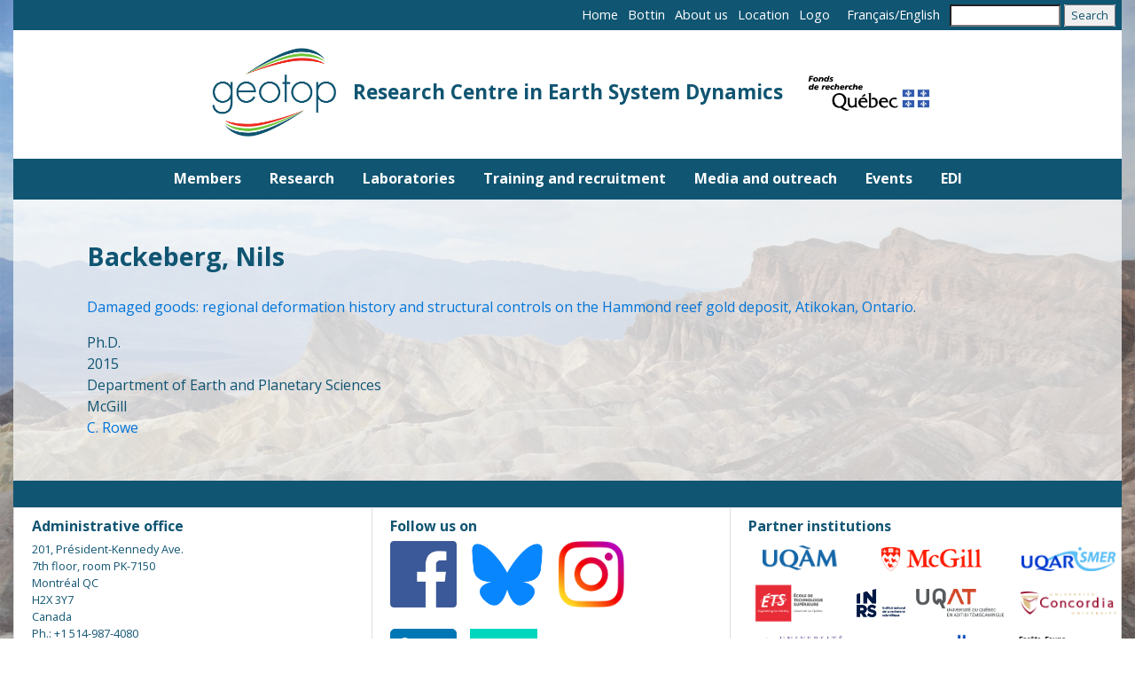

--- FILE ---
content_type: text/html; charset=UTF-8
request_url: https://www.geotop.ca/en/node/715
body_size: 6357
content:
<!DOCTYPE html>
<html lang="en" dir="ltr">
  <head>
    <meta charset="utf-8" />
<script async src="https://www.googletagmanager.com/gtag/js?id=UA-50898414-1"></script>
<script>window.dataLayer = window.dataLayer || [];function gtag(){dataLayer.push(arguments)};gtag("js", new Date());gtag("set", "developer_id.dMDhkMT", true);gtag("config", "UA-50898414-1", {"groups":"default","anonymize_ip":true,"page_placeholder":"PLACEHOLDER_page_path"});</script>
<meta name="Generator" content="Drupal 10 (https://www.drupal.org)" />
<meta name="MobileOptimized" content="width" />
<meta name="HandheldFriendly" content="true" />
<meta name="viewport" content="width=device-width, initial-scale=1.0" />
<link rel="icon" href="/sites/default/files/logo_geotop_carre_0.jpg" type="image/jpeg" />
<link rel="alternate" hreflang="fr" href="https://www.geotop.ca/fr/node/715" />
<link rel="canonical" href="https://www.geotop.ca/fr/node/715" />
<link rel="shortlink" href="https://www.geotop.ca/fr/node/715" />

    <title>Backeberg, Nils | Geotop</title>
    <link rel="stylesheet" media="all" href="/core/modules/system/css/components/align.module.css?t8vgzi" />
<link rel="stylesheet" media="all" href="/core/modules/system/css/components/fieldgroup.module.css?t8vgzi" />
<link rel="stylesheet" media="all" href="/core/modules/system/css/components/container-inline.module.css?t8vgzi" />
<link rel="stylesheet" media="all" href="/core/modules/system/css/components/clearfix.module.css?t8vgzi" />
<link rel="stylesheet" media="all" href="/core/modules/system/css/components/details.module.css?t8vgzi" />
<link rel="stylesheet" media="all" href="/core/modules/system/css/components/hidden.module.css?t8vgzi" />
<link rel="stylesheet" media="all" href="/core/modules/system/css/components/item-list.module.css?t8vgzi" />
<link rel="stylesheet" media="all" href="/core/modules/system/css/components/js.module.css?t8vgzi" />
<link rel="stylesheet" media="all" href="/core/modules/system/css/components/nowrap.module.css?t8vgzi" />
<link rel="stylesheet" media="all" href="/core/modules/system/css/components/position-container.module.css?t8vgzi" />
<link rel="stylesheet" media="all" href="/core/modules/system/css/components/reset-appearance.module.css?t8vgzi" />
<link rel="stylesheet" media="all" href="/core/modules/system/css/components/resize.module.css?t8vgzi" />
<link rel="stylesheet" media="all" href="/core/modules/system/css/components/system-status-counter.css?t8vgzi" />
<link rel="stylesheet" media="all" href="/core/modules/system/css/components/system-status-report-counters.css?t8vgzi" />
<link rel="stylesheet" media="all" href="/core/modules/system/css/components/system-status-report-general-info.css?t8vgzi" />
<link rel="stylesheet" media="all" href="/core/modules/system/css/components/tablesort.module.css?t8vgzi" />
<link rel="stylesheet" media="all" href="/modules/contrib/jquery_ui/assets/vendor/jquery.ui/themes/base/core.css?t8vgzi" />
<link rel="stylesheet" media="all" href="/modules/contrib/jquery_ui/assets/vendor/jquery.ui/themes/base/accordion.css?t8vgzi" />
<link rel="stylesheet" media="all" href="/modules/contrib/jquery_ui/assets/vendor/jquery.ui/themes/base/tabs.css?t8vgzi" />
<link rel="stylesheet" media="all" href="/modules/contrib/calendar/css/calendar.css?t8vgzi" />
<link rel="stylesheet" media="all" href="/modules/contrib/calendar/css/calendar_multiday.css?t8vgzi" />
<link rel="stylesheet" media="all" href="/modules/custom/geotop_admin_ui_mods/css/geotop-admin-ui-mods.css?t8vgzi" />
<link rel="stylesheet" media="all" href="/modules/contrib/jquery_ui/assets/vendor/jquery.ui/themes/base/theme.css?t8vgzi" />
<link rel="stylesheet" media="all" href="/sites/default/files/css/responsive_menu_breakpoint.css?t8vgzi" />
<link rel="stylesheet" media="all" href="/libraries/mmenu/dist/mmenu.css?t8vgzi" />
<link rel="stylesheet" media="all" href="/modules/contrib/responsive_menu/css/responsive_menu.css?t8vgzi" />
<link rel="stylesheet" media="all" href="/themes/tweme/css-bs/bootstrap.min.css?t8vgzi" />
<link rel="stylesheet" media="all" href="/themes/tweme/css/fonts.css?t8vgzi" />
<link rel="stylesheet" media="all" href="/themes/tweme/css/theme.css?t8vgzi" />
<link rel="stylesheet" media="all" href="/themes/tweme/css/header.css?t8vgzi" />
<link rel="stylesheet" media="all" href="/themes/tweme/css/footer.css?t8vgzi" />
<link rel="stylesheet" media="all" href="/themes/tweme/css/divers.css?t8vgzi" />
<link rel="stylesheet" media="all" href="/themes/tweme/css/backend.css?t8vgzi" />
<link rel="stylesheet" media="all" href="/themes/tweme/css/responsive.css?t8vgzi" />

    
  </head>
  <body class="geotop container not-front path-node page-node-type-theses">
    <link href="https://fonts.googleapis.com/css?family=Open+Sans:400,600,700,800&subset=latin" rel="stylesheet">
        <a href="#main-content" class="visually-hidden focusable">
      Skip to main content
    </a>
    
      <div class="dialog-off-canvas-main-canvas" data-off-canvas-main-canvas>
    <div class="layout-container">

  <header role="banner">
      <div class="mb-3">
    <nav role="navigation" aria-labelledby="block-menuhaut-2-menu" id="block-menuhaut-2">
            
  <h2 class="visually-hidden" id="block-menuhaut-2-menu">Menu haut</h2>
  

        
              <ul class="list-unstyled mb-0">
              <li>
        <a href="/en" data-drupal-link-system-path="&lt;front&gt;">Home</a>
              </li>
          <li>
        <a href="/en/bottin" data-drupal-link-system-path="bottin">Bottin</a>
              </li>
          <li>
        <a href="/en/apropos" data-drupal-link-system-path="apropos">About us</a>
              </li>
          <li>
        <a href="/en/localisation" data-drupal-link-system-path="localisation">Location</a>
              </li>
          <li>
        <a href="/en/logo" data-drupal-link-system-path="node/31">Logo</a>
              </li>
        </ul>
  


  </nav>
<div class="language-switcher-language-url" id="block-languageswitcher" role="navigation">
  
    
      <ul class="links"><li hreflang="fr" data-drupal-link-system-path="node/715"><a href="/fr/node/715" class="language-link" hreflang="fr" data-drupal-link-system-path="node/715">Français</a></li><li hreflang="en" data-drupal-link-system-path="node/715" class="is-active" aria-current="page"><a href="/en/node/715" class="language-link is-active" hreflang="en" data-drupal-link-system-path="node/715" aria-current="page">English</a></li></ul>
  </div>
<div class="search-block-form" data-drupal-selector="search-block-form" id="block-searchform" role="search">
  
    
      <form action="/en/search/node" method="get" id="search-block-form" accept-charset="UTF-8" class="container-inline">
  <div class="js-form-item form-item js-form-type-search form-item-keys js-form-item-keys form-no-label">
      <label for="edit-keys" class="visually-hidden">Search</label>
        <input title="Enter the terms you wish to search for." data-drupal-selector="edit-keys" type="search" id="edit-keys" name="keys" value="" size="15" maxlength="128" class="form-search" />

        </div>
<div data-drupal-selector="edit-actions" class="form-actions js-form-wrapper form-wrapper" id="edit-actions"><input data-drupal-selector="edit-submit" type="submit" id="edit-submit" value="Search" class="button js-form-submit form-submit" />
</div>

</form>

  </div>
<div id="block-tweme-branding">
  
    
  <div class="headfoot">
<a class="navbar-brand" href="/en" title="Research Centre in Earth System Dynamics" rel="home">
          <img src="/sites/default/files/logo_geotop.jpg" alt="Home"/>
      </a>
  <h2> Research Centre in Earth System Dynamics </h2>
  <a href="http://www.frqnt.gouv.qc.ca">
      <img src="/sites/default/files/fichiers/frq_logo_couleur-2.png"/>
  </a>
</div>
</div>

  </div>

  </header>

    <div class="mb-3 navbar navbar-toggleable-md navbar-light bg-faded">
    <div id="block-horizontalmenu">
  
    
      <div class="headfoot">
<nav class="responsive-menu-block-wrapper">
  
              <ul id="horizontal-menu" class="horizontal-menu">
                    <li class="menu-item menu-item--expanded">
        <span>Members</span>
                                <ul class="menu sub-nav">
                    <li class="menu-item">
        <a href="/en/membres/reguliers" data-drupal-link-system-path="membres/reguliers">Regular members</a>
              </li>
                <li class="menu-item">
        <a href="/en/membres/employes" data-drupal-link-system-path="membres/employes">Staff members</a>
              </li>
                <li class="menu-item">
        <a href="/en/membres/emerites" data-drupal-link-system-path="membres/emerites">Emeritus members</a>
              </li>
                <li class="menu-item">
        <a href="/en/membres/collaborateurs" data-drupal-link-system-path="membres/collaborateurs">Collaborators</a>
              </li>
                <li class="menu-item">
        <a href="/en/membres/etudiants-et-stagiaires" data-drupal-link-system-path="membres/etudiants-et-stagiaires">Students and fellows</a>
              </li>
                <li class="menu-item">
        <a href="/en/membres/soutien" data-drupal-link-system-path="membres/soutien">Support staff</a>
              </li>
                <li class="menu-item">
        <a href="/en/membres/comites" data-drupal-link-system-path="node/20">Committees</a>
              </li>
                <li class="menu-item">
        <a href="/en/membres/devenir_membre" data-drupal-link-system-path="membres/devenir_membre">Becoming a member</a>
              </li>
        </ul>
  
              </li>
                <li class="menu-item menu-item--expanded">
        <span>Research</span>
                                <ul class="menu sub-nav">
                    <li class="menu-item">
        <a href="/en/recherche/axes_et_themes" data-drupal-link-system-path="recherche/axes_et_themes">Research axes and themes</a>
              </li>
                <li class="menu-item">
        <a href="/en/recherche/projets-du-geotop" data-drupal-link-system-path="node/2002">Geotop projects</a>
              </li>
                <li class="menu-item">
        <a href="/en/recherche/publications" data-drupal-link-system-path="recherche/publications">Publications</a>
              </li>
                <li class="menu-item">
        <a href="/en/recherche/donnees" data-drupal-link-system-path="recherche/donnees">Data</a>
              </li>
        </ul>
  
              </li>
                <li class="menu-item menu-item--expanded">
        <a href="/en/laboratoires" data-drupal-link-system-path="node/565">Laboratories</a>
              </li>
                <li class="menu-item menu-item--expanded">
        <span>Training and recruitment</span>
                                <ul class="menu sub-nav">
                    <li class="menu-item">
        <a href="/en/formation/bourses" data-drupal-link-system-path="formation/bourses">Scholarships</a>
              </li>
                <li class="menu-item">
        <a href="/en/formation/soutien" data-drupal-link-system-path="node/2533">Other financial support</a>
              </li>
                <li class="menu-item">
        <a href="/en/offres_projets_emplois" data-drupal-link-system-path="offres_projets_emplois">Project and job offers</a>
              </li>
                <li class="menu-item">
        <a href="/en/formation/congres-etudiants" data-drupal-link-system-path="formation/congres-etudiants">Student meeting</a>
              </li>
                <li class="menu-item">
        <a href="/en/formation/cours" data-drupal-link-system-path="formation/cours">Courses</a>
              </li>
        </ul>
  
              </li>
                <li class="menu-item menu-item--expanded">
        <span>Media and outreach</span>
                                <ul class="menu sub-nav">
                    <li class="menu-item">
        <a href="/en/medias-grand-public/infolettre" data-drupal-link-system-path="node/2106">Geotop Newsletter</a>
              </li>
                <li class="menu-item">
        <a href="/en/medias-grand-public/medias" data-drupal-link-system-path="medias-grand-public/medias">Our researchers in the media</a>
              </li>
                <li class="menu-item">
        <a href="/en/medias-grand-public/activites-grand-public" data-drupal-link-system-path="medias-grand-public/activites-grand-public">Outreach activities</a>
              </li>
                <li class="menu-item">
        <a href="/en/medias-grand-public/materiel-pedagogique" data-drupal-link-system-path="medias-grand-public/materiel-pedagogique">Educational materials</a>
              </li>
                <li class="menu-item">
        <a href="/en/medias-grand-public/balado" data-drupal-link-system-path="node/2689">Geotop&#039;s podcast</a>
              </li>
        </ul>
  
              </li>
                <li class="menu-item menu-item--expanded">
        <span>Events</span>
                                <ul class="menu sub-nav">
                    <li class="menu-item">
        <a href="/en/evenements/seminaires" data-drupal-link-system-path="node/363">Seminars</a>
              </li>
                <li class="menu-item">
        <a href="/en/node/1278" data-drupal-link-system-path="node/1278">Conferences and workshops</a>
              </li>
        </ul>
  
              </li>
                <li class="menu-item">
        <a href="/en/EDI" data-drupal-link-system-path="node/2635">EDI</a>
              </li>
        </ul>
  


</nav>
</div>

  </div>
<div id="block-responsivemenumobileicon" class="responsive-menu-toggle-wrapper responsive-menu-toggle">
  
    
      <a id="toggle-icon" class="toggle responsive-menu-toggle-icon" title="Menu" href="#off-canvas">
  <span class="icon"></span><span class="label">Menu</span>
</a>
  </div>

  </div>

  

  

  

  

  <main role="main">
    <a id="main-content" tabindex="-1"></a>
    <div class="layout-content">
        <div class="mb-3">
    <div data-drupal-messages-fallback class="hidden"></div><div id="block-tweme-page-title">
  
    
      
  <h1>
<span>Backeberg, Nils</span>
</h1>


  </div>
<div id="block-tweme-content">
  
    
      <article data-history-node-id="715" lang="fr">

  
    

  
  <div>
    
            <div><p><a href="http://digitool.Library.McGill.CA:80/R/-?func=dbin-jump-full&amp;object_id=135624&amp;silo_library=GEN01">Damaged goods: regional deformation history and structural controls on the Hammond reef gold deposit, Atikokan, Ontario</a>.</p>
</div>
      
            <div>Ph.D.</div>
      
            <div><time datetime="2015-04-13T12:00:00Z">2015</time>
</div>
      
      <div>
              <div>Department of Earth and Planetary Sciences</div>
          </div>
  
      <div>
              <div>McGill</div>
          </div>
  
      <div>
              <div><a href="/fr/taxonomy/term/167" hreflang="fr">C. Rowe</a></div>
          </div>
  
  </div>

</article>

  </div>

  </div>

    </div>
    
    
  </main>

      <footer role="contentinfo">
        <div class="mb-3 card-group">
    <div id="block-contactfra" class="card card-footer">
  
    
      
            <div><h5>Administrative office</h5><p>201, Président-Kennedy Ave.<br>7th floor, room PK-7150<br>Montréal QC<br>H2X 3Y7<br>Canada</p><p>Ph.: +1 514-987-4080</p><p><a href="/contact">Contact us</a></p></div>
      
  </div>
<div id="block-reseauxsociaux" class="card card-footer">
  
    
      
            <div><h5>Follow us on</h5><p><a href="https://www.facebook.com/GeotopQC/"><img src="/sites/default/files/inline-images/FB-fLogo-Blue-broadcast-2_0.png" data-entity-uuid="61de9431-a4a0-41cb-849f-bb560b98983e" data-entity-type="file" alt="Facebook" width="75" height="75" loading="lazy"></a> &nbsp; &nbsp;<a href="https://bsky.app/profile/geotopqc.bsky.social"><img data-entity-uuid="6751534e-de43-4da6-acff-ab493d560d46" data-entity-type="file" src="/sites/default/files/inline-images/Bluesky_Logo.svg_.png" height="72" alt="bluesky" width="82" loading="lazy"></a> &nbsp; &nbsp;<a href="https://www.instagram.com/geotopqc/"><img src="/sites/default/files/inline-images/instagram.png" data-entity-uuid="f5cbdf7d-6f5b-4870-a29b-aa83dc743ee0" data-entity-type="file" alt="instagram" width="75" height="75" loading="lazy"></a></p><p><br><a href="https://www.linkedin.com/school/geotop-qc/"><img src="/sites/default/files/inline-images/In-2C-75px-R.png" data-entity-uuid="f73a6d8f-cc38-4457-b093-7133bf85357e" data-entity-type="file" alt="linkedin" width="86" height="75" loading="lazy"></a> <a href="https://www.researchgate.net/institution/Universite_du_Quebec_a_Montreal/department/Geotop"><img src="/sites/default/files/inline-images/researchgate.png" data-entity-uuid="30c4e5f0-68b3-434f-a10c-8a6aed95902e" data-entity-type="file" alt="researchgate" width="76" height="75" loading="lazy"></a></p></div>
      
  </div>
<div id="block-institutionspartenaires" class="card card-footer">
  
    
      
            <div><h5>Partner institutions</h5><table align="center" border="0" cellpadding="5" cellspacing="1"><tbody><tr><td colspan="2"><a href="http://www.uqam.ca"><img src="/sites/default/files/inline-images/uqam.jpg" data-entity-uuid="6960000f-ca02-4aa0-b69b-98dc2c230d91" data-entity-type="file" alt="UQAM" width="86" height="32" class="align-center" loading="lazy"></a></td><td colspan="2"><a href="http://www.mcgill.ca"><img src="/sites/default/files/inline-images/mcgill_rouge.jpg" data-entity-uuid="b962aaa1-f9f5-4f45-9c2f-56f1db5f91b9" data-entity-type="file" alt="McGill" width="113" height="27" class="align-center" loading="lazy"></a></td><td><a href="http://www.ismer.ca"><img src="/sites/default/files/inline-images/UQAR_ISMER_seul.jpg" data-entity-uuid="13d86b52-f0bf-431d-ad58-378df9225454" data-entity-type="file" alt="uqar" width="106" height="27" class="align-center" loading="lazy"></a></td></tr><tr><td colspan="2"><a href="https://www.etsmtl.ca/"><img src="/sites/default/files/inline-images/Logo_ETS_TypoGrise_D_EN.png" data-entity-uuid="b2ae8ecb-70ee-48b3-b12a-ecc5492729f6" data-entity-type="file" alt="ets-eng" width="82" height="46" loading="lazy"></a></td><td><a href="http://www.inrs.ca" data-entity-substitution data-entity-type data-entity-uuid><img src="/sites/default/files/inline-images/INRS-Logo_horiz_web2019.jpg" data-entity-uuid="ce7289f6-7fb1-4ffd-9117-390c3e595926" data-entity-type="file" alt="INRS" width="55" height="32" class="align-center" loading="lazy"></a></td><td><a href="http://www.uqat.ca"><img src="/sites/default/files/inline-images/uqat_logo_300_0.png" data-entity-uuid="1fbeadc7-b526-48e2-b98c-8ae977d9979a" data-entity-type="file" alt="uqat" width="104" height="35" class="align-center" loading="lazy"></a></td><td><a href="http://www.concordia.ca"><img src="/sites/default/files/inline-images/452px-Concordia_University_logo.svg__0.png" data-entity-uuid="7c7e38c2-2915-40c4-92f7-86dcf6f48a38" data-entity-type="file" alt="Concordia" width="108" height="26" class="align-center" loading="lazy"></a></td></tr><tr><td colspan="2"><a href="www.ubishops.ca"><img src="/sites/default/files/inline-images/BISHOPS_logo_web.png" data-entity-uuid="d6a37282-96e3-4aca-924a-4c7e56089748" data-entity-type="file" alt="bishops" width="107" height="42" class="align-center" loading="lazy"></a></td><td colspan="2"><a href="http://www.umontreal.ca"><img src="/sites/default/files/inline-images/Logo_UdeM-RVB_0.png" data-entity-uuid="a7c1b837-0a84-4791-b7d5-d616892c1911" data-entity-type="file" alt="UdeM" width="94" height="37" class="align-center" loading="lazy"></a></td><td><a href="https://mrnf.gouv.qc.ca/"><img src="/sites/default/files/inline-images/MRNF2023.png" data-entity-uuid="57824afa-9bc0-48ed-a538-083ba32e62d4" data-entity-type="file" alt="mrnf" width="120" height="40" class="align-center" loading="lazy"></a></td></tr></tbody></table></div>
      
  </div>

  </div>

    </footer>
  
</div>
  </div>

    <div class="off-canvas-wrapper"><div id="off-canvas">
              <ul>
                    <li class="menu-item--dd3d6a4a-f4ff-4fe1-a7bf-77f2a11cf520 menu-name--menu-complet">
        <span>Members</span>
                                <ul>
                    <li class="menu-item--viewsregulierspage-1 menu-name--menu-complet">
        <a href="/en/membres/reguliers" data-drupal-link-system-path="membres/reguliers">Regular members</a>
              </li>
                <li class="menu-item--viewsmembres-employespage-1 menu-name--menu-complet">
        <a href="/en/membres/employes" data-drupal-link-system-path="membres/employes">Staff members</a>
              </li>
                <li class="menu-item--viewsmembres-emeritespage-1 menu-name--menu-complet">
        <a href="/en/membres/emerites" data-drupal-link-system-path="membres/emerites">Emeritus members</a>
              </li>
                <li class="menu-item--viewscollabpage-1 menu-name--menu-complet">
        <a href="/en/membres/collaborateurs" data-drupal-link-system-path="membres/collaborateurs">Collaborators</a>
              </li>
                <li class="menu-item--viewsetudiants-2page-1 menu-name--menu-complet">
        <a href="/en/membres/etudiants-et-stagiaires" data-drupal-link-system-path="membres/etudiants-et-stagiaires">Students and fellows</a>
              </li>
                <li class="menu-item--viewssoutienpage-1 menu-name--menu-complet">
        <a href="/en/membres/soutien" data-drupal-link-system-path="membres/soutien">Support staff</a>
              </li>
                <li class="menu-item--a7b72faa-f27c-4b99-a944-847d8ff5e809 menu-name--menu-complet">
        <a href="/en/membres/comites" data-drupal-link-system-path="node/20">Committees</a>
              </li>
                <li class="menu-item--viewsdevenirmembrepage-1 menu-name--menu-complet">
        <a href="/en/membres/devenir_membre" data-drupal-link-system-path="membres/devenir_membre">Becoming a member</a>
              </li>
        </ul>
  
              </li>
                <li class="menu-item--_5e2ceac-a7cb-4968-b8a2-0af0d9185635 menu-name--menu-complet">
        <span>Research</span>
                                <ul>
                    <li class="menu-item--viewsaxes-et-themes-de-recherchepage-1 menu-name--menu-complet">
        <a href="/en/recherche/axes_et_themes" data-drupal-link-system-path="recherche/axes_et_themes">Research axes and themes</a>
              </li>
                <li class="menu-item--_4bbddad-acad-4e34-ac95-64034da6031e menu-name--menu-complet">
        <a href="/en/recherche/projets-du-geotop" data-drupal-link-system-path="node/2002">Geotop projects</a>
              </li>
                <li class="menu-item--viewspublispage-1 menu-name--menu-complet">
        <a href="/en/recherche/publications" data-drupal-link-system-path="recherche/publications">Publications</a>
              </li>
                <li class="menu-item--viewsdonnees2page-1 menu-name--menu-complet">
        <a href="/en/recherche/donnees" data-drupal-link-system-path="recherche/donnees">Data</a>
              </li>
        </ul>
  
              </li>
                <li class="menu-item--_672fba4-96d4-493d-a728-4c86ae626d0a menu-name--menu-complet">
        <a href="/en/laboratoires" data-drupal-link-system-path="node/565">Laboratories</a>
              </li>
                <li class="menu-item--_d93650a-70e0-495c-8b93-2e2b3893a572 menu-name--menu-complet">
        <span>Training and recruitment</span>
                                <ul>
                    <li class="menu-item--viewsboursesfrpage-1 menu-name--menu-complet">
        <a href="/en/formation/bourses" data-drupal-link-system-path="formation/bourses">Scholarships</a>
              </li>
                <li class="menu-item--_ba8757b-ece3-4350-95c4-66aed12c2883 menu-name--menu-complet">
        <a href="/en/formation/soutien" data-drupal-link-system-path="node/2533">Other financial support</a>
              </li>
                <li class="menu-item--viewsoffres-projets-emploispage-1 menu-name--menu-complet">
        <a href="/en/offres_projets_emplois" data-drupal-link-system-path="offres_projets_emplois">Project and job offers</a>
              </li>
                <li class="menu-item--viewscongres-etudiantspage-1 menu-name--menu-complet">
        <a href="/en/formation/congres-etudiants" data-drupal-link-system-path="formation/congres-etudiants">Student meeting</a>
              </li>
                <li class="menu-item--viewscoursspeciauxpage-1 menu-name--menu-complet">
        <a href="/en/formation/cours" data-drupal-link-system-path="formation/cours">Courses</a>
              </li>
        </ul>
  
              </li>
                <li class="menu-item--ed5a1934-b3ca-4aa3-bba7-069ea1062561 menu-name--menu-complet">
        <span>Media and outreach</span>
                                <ul>
                    <li class="menu-item--_b150220-fbfd-4e9c-bbf2-37c26fce70fc menu-name--menu-complet">
        <a href="/en/medias-grand-public/infolettre" data-drupal-link-system-path="node/2106">Geotop Newsletter</a>
              </li>
                <li class="menu-item--viewschercheurs-dans-mediaspage-1 menu-name--menu-complet">
        <a href="/en/medias-grand-public/medias" data-drupal-link-system-path="medias-grand-public/medias">Our researchers in the media</a>
              </li>
                <li class="menu-item--viewsactivites-grand-publicpage-1 menu-name--menu-complet">
        <a href="/en/medias-grand-public/activites-grand-public" data-drupal-link-system-path="medias-grand-public/activites-grand-public">Outreach activities</a>
              </li>
                <li class="menu-item--viewsmateriel-pedagogiquepage-1 menu-name--menu-complet">
        <a href="/en/medias-grand-public/materiel-pedagogique" data-drupal-link-system-path="medias-grand-public/materiel-pedagogique">Educational materials</a>
              </li>
                <li class="menu-item--_92e3544-6330-436c-828e-d4a3d9beb087 menu-name--menu-complet">
        <a href="/en/medias-grand-public/balado" data-drupal-link-system-path="node/2689">Geotop&#039;s podcast</a>
              </li>
        </ul>
  
              </li>
                <li class="menu-item--_0794339-ea60-4813-a11e-d92e8df45e40 menu-name--menu-complet">
        <span>Events</span>
                                <ul>
                    <li class="menu-item--_b946377-f3b6-49ae-b286-9169d526d362 menu-name--menu-complet">
        <a href="/en/evenements/seminaires" data-drupal-link-system-path="node/363">Seminars</a>
              </li>
                <li class="menu-item--_4d6427a-2e8b-41c6-81e2-5eeee27635d7 menu-name--menu-complet">
        <a href="/en/node/1278" data-drupal-link-system-path="node/1278">Conferences and workshops</a>
              </li>
        </ul>
  
              </li>
                <li class="menu-item--_0fc7ef4-ee94-4901-a97b-3017194a4477 menu-name--menu-complet">
        <a href="/en/EDI" data-drupal-link-system-path="node/2635">EDI</a>
              </li>
        </ul>
  

</div></div>
    <script type="application/json" data-drupal-selector="drupal-settings-json">{"path":{"baseUrl":"\/","pathPrefix":"en\/","currentPath":"node\/715","currentPathIsAdmin":false,"isFront":false,"currentLanguage":"en"},"pluralDelimiter":"\u0003","suppressDeprecationErrors":true,"responsive_menu":{"position":"left","theme":"theme-dark","pagedim":"pagedim","modifyViewport":true,"use_bootstrap":false,"breakpoint":"(min-width: 960px)","drag":false,"pageWrapper":false,"mediaQuery":"(min-width: 960px)"},"google_analytics":{"account":"UA-50898414-1","trackOutbound":true,"trackMailto":true,"trackTel":true,"trackDownload":true,"trackDownloadExtensions":"7z|aac|arc|arj|asf|asx|avi|bin|csv|doc(x|m)?|dot(x|m)?|exe|flv|gif|gz|gzip|hqx|jar|jpe?g|js|mp(2|3|4|e?g)|mov(ie)?|msi|msp|pdf|phps|png|ppt(x|m)?|pot(x|m)?|pps(x|m)?|ppam|sld(x|m)?|thmx|qtm?|ra(m|r)?|sea|sit|tar|tgz|torrent|txt|wav|wma|wmv|wpd|xls(x|m|b)?|xlt(x|m)|xlam|xml|z|zip"},"ajaxTrustedUrl":{"\/en\/search\/node":true},"user":{"uid":0,"permissionsHash":"d264657adbb3fc57aa703f377133e0767515e72239e9ee13328cbdca9ca2a201"}}</script>
<script src="/sites/default/files/js/js_nYtSnAmX9gzpWOPXrukNPKI8I7rlJSu_FovafnlxK6M.js?scope=footer&amp;delta=0&amp;language=en&amp;theme=tweme&amp;include=eJxdyMEOgCAIANAfsvgkh46YDcEJ1fr7Lp08vsdmLJRRUd5o1YGXSJN8mHq7KXfSCxbv1fRonOKhTlDMwmPi-M1iBWU7_QOf3CmO"></script>

  </body>
</html>
